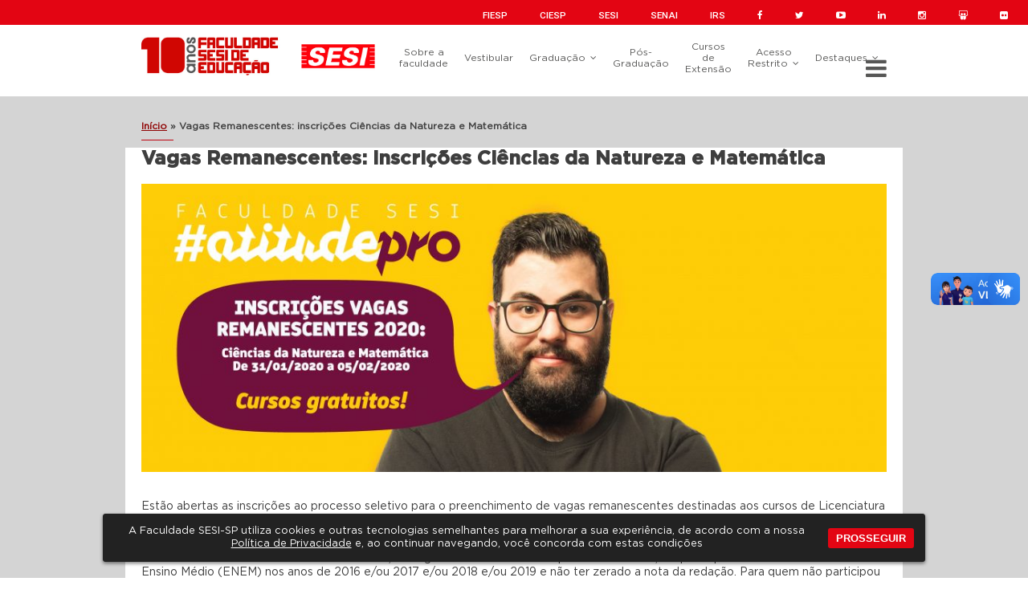

--- FILE ---
content_type: text/html; charset=UTF-8
request_url: https://www.faculdadesesi.edu.br/vagas-remanescentes-inscricoes-ciencias-da-natureza-e-matematica/
body_size: 47616
content:
<!DOCTYPE html>
<html lang="pt-BR">
<head>
	<meta charset="UTF-8">
	<meta name="viewport" content="width=device-width, initial-scale=1.0, user-scalable=no">
	<link rel="shortcut icon" type="image/png" href="https://www.faculdadesesi.edu.br/wp-content/themes/faculdade-sesi/favicon.png"/>
	<title>
	Vagas Remanescentes: inscrições Ciências da Natureza e Matemática | Faculdade Sesi-SP	</title>

	<link rel="preconnect" href="https://fonts.googleapis.com">
    <link rel="preconnect" href="https://fonts.gstatic.com" crossorigin>
    <link href="https://fonts.googleapis.com/css2?family=Roboto:ital,wght@0,400;0,500;0,900;1,400;1,900&display=swap" rel="stylesheet">

	<!-- Bower -->
	<link rel="stylesheet" href="https://www.faculdadesesi.edu.br/wp-content/themes/faculdade-sesi/lib/font-awesome/css/font-awesome.min.css">
	<link rel="stylesheet" href="https://www.faculdadesesi.edu.br/wp-content/themes/faculdade-sesi/lib/slick-carousel/slick/slick.css">
	<link rel="stylesheet" href="https://www.faculdadesesi.edu.br/wp-content/themes/faculdade-sesi/lib/fancybox/source/jquery.fancybox.css">
	<link rel="stylesheet" href="https://www.faculdadesesi.edu.br/wp-content/themes/faculdade-sesi/lib/sweetalert/dist/sweetalert.css">
	<link rel="stylesheet" href="https://www.faculdadesesi.edu.br/wp-content/themes/faculdade-sesi/lib/jquery.steps/demo/css/jquery.steps.css">
	<!-- <link rel="stylesheet" href="https://www.faculdadesesi.edu.br/wp-content/themes/faculdade-sesi/lib/slick-carousel/slick/slick-theme.css"> -->
	<!-- Main Css -->
	<link rel="stylesheet" href="https://www.faculdadesesi.edu.br/wp-content/themes/faculdade-sesi/css/app.min.css?=v1.0.2">
	<link rel="stylesheet" href="https://www.faculdadesesi.edu.br/wp-content/themes/faculdade-sesi/css/cursos.css?v=1768809679">
	<link rel="stylesheet" href="https://www.faculdadesesi.edu.br/wp-content/themes/faculdade-sesi/css/banners.css?v=1768809679">
	<link rel="stylesheet" href="https://www.faculdadesesi.edu.br/wp-content/themes/faculdade-sesi/css/social-bar.css?v=1768809679">
	<link rel="stylesheet" href="https://www.faculdadesesi.edu.br/wp-content/themes/faculdade-sesi/css/events.css?v=1768809679">
	<meta name='robots' content='index, follow, max-image-preview:large, max-snippet:-1, max-video-preview:-1' />

	<!-- This site is optimized with the Yoast SEO plugin v20.13 - https://yoast.com/wordpress/plugins/seo/ -->
	<meta name="description" content="Inscrições até 5 de fevereiro. É preciso ter concluído o Ensino Médio; ter participado do Enem. Para quem não fez o Enem é possível fazer uma redação." />
	<link rel="canonical" href="https://www.faculdadesesi.edu.br/vagas-remanescentes-inscricoes-ciencias-da-natureza-e-matematica/" />
	<meta property="og:locale" content="pt_BR" />
	<meta property="og:type" content="article" />
	<meta property="og:title" content="Vagas Remanescentes: inscrições Ciências da Natureza e Matemática" />
	<meta property="og:description" content="Inscrições até 5 de fevereiro. É preciso ter concluído o Ensino Médio; ter participado do Enem. Para quem não fez o Enem é possível fazer uma redação." />
	<meta property="og:url" content="https://www.faculdadesesi.edu.br/vagas-remanescentes-inscricoes-ciencias-da-natureza-e-matematica/" />
	<meta property="og:site_name" content="Faculdade Sesi-SP" />
	<meta property="article:publisher" content="https://www.facebook.com/faculdadesesisp/" />
	<meta property="og:image" content="https://www.faculdadesesi.edu.br/wp-content/uploads/2020/01/banner-grande.jpg" />
	<meta property="og:image:width" content="1000" />
	<meta property="og:image:height" content="387" />
	<meta property="og:image:type" content="image/jpeg" />
	<meta name="twitter:card" content="summary_large_image" />
	<meta name="twitter:label1" content="Est. tempo de leitura" />
	<meta name="twitter:data1" content="1 minuto" />
	<script type="application/ld+json" class="yoast-schema-graph">{"@context":"https://schema.org","@graph":[{"@type":"WebPage","@id":"https://www.faculdadesesi.edu.br/vagas-remanescentes-inscricoes-ciencias-da-natureza-e-matematica/","url":"https://www.faculdadesesi.edu.br/vagas-remanescentes-inscricoes-ciencias-da-natureza-e-matematica/","name":"Vagas Remanescentes: inscrições Ciências da Natureza e Matemática","isPartOf":{"@id":"https://www.faculdadesesi.edu.br/#website"},"primaryImageOfPage":{"@id":"https://www.faculdadesesi.edu.br/vagas-remanescentes-inscricoes-ciencias-da-natureza-e-matematica/#primaryimage"},"image":{"@id":"https://www.faculdadesesi.edu.br/vagas-remanescentes-inscricoes-ciencias-da-natureza-e-matematica/#primaryimage"},"thumbnailUrl":"https://www.faculdadesesi.edu.br/wp-content/uploads/2020/01/banner-grande.jpg","datePublished":"2020-01-31T23:22:27+00:00","dateModified":"2020-01-31T23:22:27+00:00","description":"Inscrições até 5 de fevereiro. É preciso ter concluído o Ensino Médio; ter participado do Enem. Para quem não fez o Enem é possível fazer uma redação.","breadcrumb":{"@id":"https://www.faculdadesesi.edu.br/vagas-remanescentes-inscricoes-ciencias-da-natureza-e-matematica/#breadcrumb"},"inLanguage":"pt-BR","potentialAction":[{"@type":"ReadAction","target":["https://www.faculdadesesi.edu.br/vagas-remanescentes-inscricoes-ciencias-da-natureza-e-matematica/"]}]},{"@type":"ImageObject","inLanguage":"pt-BR","@id":"https://www.faculdadesesi.edu.br/vagas-remanescentes-inscricoes-ciencias-da-natureza-e-matematica/#primaryimage","url":"https://www.faculdadesesi.edu.br/wp-content/uploads/2020/01/banner-grande.jpg","contentUrl":"https://www.faculdadesesi.edu.br/wp-content/uploads/2020/01/banner-grande.jpg","width":1000,"height":387,"caption":"Inscreva-se até 5/02/2020"},{"@type":"BreadcrumbList","@id":"https://www.faculdadesesi.edu.br/vagas-remanescentes-inscricoes-ciencias-da-natureza-e-matematica/#breadcrumb","itemListElement":[{"@type":"ListItem","position":1,"name":"Início","item":"https://www.faculdadesesi.edu.br/"},{"@type":"ListItem","position":2,"name":"Vagas Remanescentes: inscrições Ciências da Natureza e Matemática"}]},{"@type":"WebSite","@id":"https://www.faculdadesesi.edu.br/#website","url":"https://www.faculdadesesi.edu.br/","name":"Faculdade Sesi-SP","description":"","publisher":{"@id":"https://www.faculdadesesi.edu.br/#organization"},"potentialAction":[{"@type":"SearchAction","target":{"@type":"EntryPoint","urlTemplate":"https://www.faculdadesesi.edu.br/?s={search_term_string}"},"query-input":"required name=search_term_string"}],"inLanguage":"pt-BR"},{"@type":"Organization","@id":"https://www.faculdadesesi.edu.br/#organization","name":"Faculdade Sesi de Educação","url":"https://www.faculdadesesi.edu.br/","logo":{"@type":"ImageObject","inLanguage":"pt-BR","@id":"https://www.faculdadesesi.edu.br/#/schema/logo/image/","url":"https://www.faculdadesesi.edu.br/wp-content/uploads/2016/01/faculdade-sesi-facebook.jpg","contentUrl":"https://www.faculdadesesi.edu.br/wp-content/uploads/2016/01/faculdade-sesi-facebook.jpg","width":200,"height":200,"caption":"Faculdade Sesi de Educação"},"image":{"@id":"https://www.faculdadesesi.edu.br/#/schema/logo/image/"},"sameAs":["https://www.facebook.com/faculdadesesisp/","https://instagram.com/faculdadesesi?igshid=1tcsb1o2wawhk"]}]}</script>
	<!-- / Yoast SEO plugin. -->


<script type="text/javascript">
window._wpemojiSettings = {"baseUrl":"https:\/\/s.w.org\/images\/core\/emoji\/14.0.0\/72x72\/","ext":".png","svgUrl":"https:\/\/s.w.org\/images\/core\/emoji\/14.0.0\/svg\/","svgExt":".svg","source":{"concatemoji":"https:\/\/www.faculdadesesi.edu.br\/wp-includes\/js\/wp-emoji-release.min.js?ver=6.1.9"}};
/*! This file is auto-generated */
!function(e,a,t){var n,r,o,i=a.createElement("canvas"),p=i.getContext&&i.getContext("2d");function s(e,t){var a=String.fromCharCode,e=(p.clearRect(0,0,i.width,i.height),p.fillText(a.apply(this,e),0,0),i.toDataURL());return p.clearRect(0,0,i.width,i.height),p.fillText(a.apply(this,t),0,0),e===i.toDataURL()}function c(e){var t=a.createElement("script");t.src=e,t.defer=t.type="text/javascript",a.getElementsByTagName("head")[0].appendChild(t)}for(o=Array("flag","emoji"),t.supports={everything:!0,everythingExceptFlag:!0},r=0;r<o.length;r++)t.supports[o[r]]=function(e){if(p&&p.fillText)switch(p.textBaseline="top",p.font="600 32px Arial",e){case"flag":return s([127987,65039,8205,9895,65039],[127987,65039,8203,9895,65039])?!1:!s([55356,56826,55356,56819],[55356,56826,8203,55356,56819])&&!s([55356,57332,56128,56423,56128,56418,56128,56421,56128,56430,56128,56423,56128,56447],[55356,57332,8203,56128,56423,8203,56128,56418,8203,56128,56421,8203,56128,56430,8203,56128,56423,8203,56128,56447]);case"emoji":return!s([129777,127995,8205,129778,127999],[129777,127995,8203,129778,127999])}return!1}(o[r]),t.supports.everything=t.supports.everything&&t.supports[o[r]],"flag"!==o[r]&&(t.supports.everythingExceptFlag=t.supports.everythingExceptFlag&&t.supports[o[r]]);t.supports.everythingExceptFlag=t.supports.everythingExceptFlag&&!t.supports.flag,t.DOMReady=!1,t.readyCallback=function(){t.DOMReady=!0},t.supports.everything||(n=function(){t.readyCallback()},a.addEventListener?(a.addEventListener("DOMContentLoaded",n,!1),e.addEventListener("load",n,!1)):(e.attachEvent("onload",n),a.attachEvent("onreadystatechange",function(){"complete"===a.readyState&&t.readyCallback()})),(e=t.source||{}).concatemoji?c(e.concatemoji):e.wpemoji&&e.twemoji&&(c(e.twemoji),c(e.wpemoji)))}(window,document,window._wpemojiSettings);
</script>
<style type="text/css">
img.wp-smiley,
img.emoji {
	display: inline !important;
	border: none !important;
	box-shadow: none !important;
	height: 1em !important;
	width: 1em !important;
	margin: 0 0.07em !important;
	vertical-align: -0.1em !important;
	background: none !important;
	padding: 0 !important;
}
</style>
	<link rel='stylesheet' id='wp-block-library-css' href='https://www.faculdadesesi.edu.br/wp-includes/css/dist/block-library/style.min.css?ver=6.1.9' type='text/css' media='all' />
<link rel='stylesheet' id='classic-theme-styles-css' href='https://www.faculdadesesi.edu.br/wp-includes/css/classic-themes.min.css?ver=1' type='text/css' media='all' />
<style id='global-styles-inline-css' type='text/css'>
body{--wp--preset--color--black: #000000;--wp--preset--color--cyan-bluish-gray: #abb8c3;--wp--preset--color--white: #ffffff;--wp--preset--color--pale-pink: #f78da7;--wp--preset--color--vivid-red: #cf2e2e;--wp--preset--color--luminous-vivid-orange: #ff6900;--wp--preset--color--luminous-vivid-amber: #fcb900;--wp--preset--color--light-green-cyan: #7bdcb5;--wp--preset--color--vivid-green-cyan: #00d084;--wp--preset--color--pale-cyan-blue: #8ed1fc;--wp--preset--color--vivid-cyan-blue: #0693e3;--wp--preset--color--vivid-purple: #9b51e0;--wp--preset--gradient--vivid-cyan-blue-to-vivid-purple: linear-gradient(135deg,rgba(6,147,227,1) 0%,rgb(155,81,224) 100%);--wp--preset--gradient--light-green-cyan-to-vivid-green-cyan: linear-gradient(135deg,rgb(122,220,180) 0%,rgb(0,208,130) 100%);--wp--preset--gradient--luminous-vivid-amber-to-luminous-vivid-orange: linear-gradient(135deg,rgba(252,185,0,1) 0%,rgba(255,105,0,1) 100%);--wp--preset--gradient--luminous-vivid-orange-to-vivid-red: linear-gradient(135deg,rgba(255,105,0,1) 0%,rgb(207,46,46) 100%);--wp--preset--gradient--very-light-gray-to-cyan-bluish-gray: linear-gradient(135deg,rgb(238,238,238) 0%,rgb(169,184,195) 100%);--wp--preset--gradient--cool-to-warm-spectrum: linear-gradient(135deg,rgb(74,234,220) 0%,rgb(151,120,209) 20%,rgb(207,42,186) 40%,rgb(238,44,130) 60%,rgb(251,105,98) 80%,rgb(254,248,76) 100%);--wp--preset--gradient--blush-light-purple: linear-gradient(135deg,rgb(255,206,236) 0%,rgb(152,150,240) 100%);--wp--preset--gradient--blush-bordeaux: linear-gradient(135deg,rgb(254,205,165) 0%,rgb(254,45,45) 50%,rgb(107,0,62) 100%);--wp--preset--gradient--luminous-dusk: linear-gradient(135deg,rgb(255,203,112) 0%,rgb(199,81,192) 50%,rgb(65,88,208) 100%);--wp--preset--gradient--pale-ocean: linear-gradient(135deg,rgb(255,245,203) 0%,rgb(182,227,212) 50%,rgb(51,167,181) 100%);--wp--preset--gradient--electric-grass: linear-gradient(135deg,rgb(202,248,128) 0%,rgb(113,206,126) 100%);--wp--preset--gradient--midnight: linear-gradient(135deg,rgb(2,3,129) 0%,rgb(40,116,252) 100%);--wp--preset--duotone--dark-grayscale: url('#wp-duotone-dark-grayscale');--wp--preset--duotone--grayscale: url('#wp-duotone-grayscale');--wp--preset--duotone--purple-yellow: url('#wp-duotone-purple-yellow');--wp--preset--duotone--blue-red: url('#wp-duotone-blue-red');--wp--preset--duotone--midnight: url('#wp-duotone-midnight');--wp--preset--duotone--magenta-yellow: url('#wp-duotone-magenta-yellow');--wp--preset--duotone--purple-green: url('#wp-duotone-purple-green');--wp--preset--duotone--blue-orange: url('#wp-duotone-blue-orange');--wp--preset--font-size--small: 13px;--wp--preset--font-size--medium: 20px;--wp--preset--font-size--large: 36px;--wp--preset--font-size--x-large: 42px;--wp--preset--spacing--20: 0.44rem;--wp--preset--spacing--30: 0.67rem;--wp--preset--spacing--40: 1rem;--wp--preset--spacing--50: 1.5rem;--wp--preset--spacing--60: 2.25rem;--wp--preset--spacing--70: 3.38rem;--wp--preset--spacing--80: 5.06rem;}:where(.is-layout-flex){gap: 0.5em;}body .is-layout-flow > .alignleft{float: left;margin-inline-start: 0;margin-inline-end: 2em;}body .is-layout-flow > .alignright{float: right;margin-inline-start: 2em;margin-inline-end: 0;}body .is-layout-flow > .aligncenter{margin-left: auto !important;margin-right: auto !important;}body .is-layout-constrained > .alignleft{float: left;margin-inline-start: 0;margin-inline-end: 2em;}body .is-layout-constrained > .alignright{float: right;margin-inline-start: 2em;margin-inline-end: 0;}body .is-layout-constrained > .aligncenter{margin-left: auto !important;margin-right: auto !important;}body .is-layout-constrained > :where(:not(.alignleft):not(.alignright):not(.alignfull)){max-width: var(--wp--style--global--content-size);margin-left: auto !important;margin-right: auto !important;}body .is-layout-constrained > .alignwide{max-width: var(--wp--style--global--wide-size);}body .is-layout-flex{display: flex;}body .is-layout-flex{flex-wrap: wrap;align-items: center;}body .is-layout-flex > *{margin: 0;}:where(.wp-block-columns.is-layout-flex){gap: 2em;}.has-black-color{color: var(--wp--preset--color--black) !important;}.has-cyan-bluish-gray-color{color: var(--wp--preset--color--cyan-bluish-gray) !important;}.has-white-color{color: var(--wp--preset--color--white) !important;}.has-pale-pink-color{color: var(--wp--preset--color--pale-pink) !important;}.has-vivid-red-color{color: var(--wp--preset--color--vivid-red) !important;}.has-luminous-vivid-orange-color{color: var(--wp--preset--color--luminous-vivid-orange) !important;}.has-luminous-vivid-amber-color{color: var(--wp--preset--color--luminous-vivid-amber) !important;}.has-light-green-cyan-color{color: var(--wp--preset--color--light-green-cyan) !important;}.has-vivid-green-cyan-color{color: var(--wp--preset--color--vivid-green-cyan) !important;}.has-pale-cyan-blue-color{color: var(--wp--preset--color--pale-cyan-blue) !important;}.has-vivid-cyan-blue-color{color: var(--wp--preset--color--vivid-cyan-blue) !important;}.has-vivid-purple-color{color: var(--wp--preset--color--vivid-purple) !important;}.has-black-background-color{background-color: var(--wp--preset--color--black) !important;}.has-cyan-bluish-gray-background-color{background-color: var(--wp--preset--color--cyan-bluish-gray) !important;}.has-white-background-color{background-color: var(--wp--preset--color--white) !important;}.has-pale-pink-background-color{background-color: var(--wp--preset--color--pale-pink) !important;}.has-vivid-red-background-color{background-color: var(--wp--preset--color--vivid-red) !important;}.has-luminous-vivid-orange-background-color{background-color: var(--wp--preset--color--luminous-vivid-orange) !important;}.has-luminous-vivid-amber-background-color{background-color: var(--wp--preset--color--luminous-vivid-amber) !important;}.has-light-green-cyan-background-color{background-color: var(--wp--preset--color--light-green-cyan) !important;}.has-vivid-green-cyan-background-color{background-color: var(--wp--preset--color--vivid-green-cyan) !important;}.has-pale-cyan-blue-background-color{background-color: var(--wp--preset--color--pale-cyan-blue) !important;}.has-vivid-cyan-blue-background-color{background-color: var(--wp--preset--color--vivid-cyan-blue) !important;}.has-vivid-purple-background-color{background-color: var(--wp--preset--color--vivid-purple) !important;}.has-black-border-color{border-color: var(--wp--preset--color--black) !important;}.has-cyan-bluish-gray-border-color{border-color: var(--wp--preset--color--cyan-bluish-gray) !important;}.has-white-border-color{border-color: var(--wp--preset--color--white) !important;}.has-pale-pink-border-color{border-color: var(--wp--preset--color--pale-pink) !important;}.has-vivid-red-border-color{border-color: var(--wp--preset--color--vivid-red) !important;}.has-luminous-vivid-orange-border-color{border-color: var(--wp--preset--color--luminous-vivid-orange) !important;}.has-luminous-vivid-amber-border-color{border-color: var(--wp--preset--color--luminous-vivid-amber) !important;}.has-light-green-cyan-border-color{border-color: var(--wp--preset--color--light-green-cyan) !important;}.has-vivid-green-cyan-border-color{border-color: var(--wp--preset--color--vivid-green-cyan) !important;}.has-pale-cyan-blue-border-color{border-color: var(--wp--preset--color--pale-cyan-blue) !important;}.has-vivid-cyan-blue-border-color{border-color: var(--wp--preset--color--vivid-cyan-blue) !important;}.has-vivid-purple-border-color{border-color: var(--wp--preset--color--vivid-purple) !important;}.has-vivid-cyan-blue-to-vivid-purple-gradient-background{background: var(--wp--preset--gradient--vivid-cyan-blue-to-vivid-purple) !important;}.has-light-green-cyan-to-vivid-green-cyan-gradient-background{background: var(--wp--preset--gradient--light-green-cyan-to-vivid-green-cyan) !important;}.has-luminous-vivid-amber-to-luminous-vivid-orange-gradient-background{background: var(--wp--preset--gradient--luminous-vivid-amber-to-luminous-vivid-orange) !important;}.has-luminous-vivid-orange-to-vivid-red-gradient-background{background: var(--wp--preset--gradient--luminous-vivid-orange-to-vivid-red) !important;}.has-very-light-gray-to-cyan-bluish-gray-gradient-background{background: var(--wp--preset--gradient--very-light-gray-to-cyan-bluish-gray) !important;}.has-cool-to-warm-spectrum-gradient-background{background: var(--wp--preset--gradient--cool-to-warm-spectrum) !important;}.has-blush-light-purple-gradient-background{background: var(--wp--preset--gradient--blush-light-purple) !important;}.has-blush-bordeaux-gradient-background{background: var(--wp--preset--gradient--blush-bordeaux) !important;}.has-luminous-dusk-gradient-background{background: var(--wp--preset--gradient--luminous-dusk) !important;}.has-pale-ocean-gradient-background{background: var(--wp--preset--gradient--pale-ocean) !important;}.has-electric-grass-gradient-background{background: var(--wp--preset--gradient--electric-grass) !important;}.has-midnight-gradient-background{background: var(--wp--preset--gradient--midnight) !important;}.has-small-font-size{font-size: var(--wp--preset--font-size--small) !important;}.has-medium-font-size{font-size: var(--wp--preset--font-size--medium) !important;}.has-large-font-size{font-size: var(--wp--preset--font-size--large) !important;}.has-x-large-font-size{font-size: var(--wp--preset--font-size--x-large) !important;}
.wp-block-navigation a:where(:not(.wp-element-button)){color: inherit;}
:where(.wp-block-columns.is-layout-flex){gap: 2em;}
.wp-block-pullquote{font-size: 1.5em;line-height: 1.6;}
</style>
<link rel='stylesheet' id='wpda_wpdp_public-css' href='https://www.faculdadesesi.edu.br/wp-content/plugins/wp-data-access/public/../assets/css/wpda_public.css?ver=5.3.17' type='text/css' media='all' />
<link rel='stylesheet' id='wp-pagenavi-css' href='https://www.faculdadesesi.edu.br/wp-content/plugins/wp-pagenavi/pagenavi-css.css?ver=2.70' type='text/css' media='all' />
<link rel='stylesheet' id='awesome-gallery-css' href='https://www.faculdadesesi.edu.br/wp-content/plugins/awesome-gallery/assets/css/awesome-gallery.css?ver=6.1.9' type='text/css' media='all' />
<link rel='stylesheet' id='wp-add-custom-css-css' href='https://www.faculdadesesi.edu.br?display_custom_css=css&#038;ver=6.1.9' type='text/css' media='all' />
<script type='text/javascript' src='https://www.faculdadesesi.edu.br/wp-includes/js/jquery/jquery.min.js?ver=3.6.1' id='jquery-core-js'></script>
<script type='text/javascript' src='https://www.faculdadesesi.edu.br/wp-includes/js/jquery/jquery-migrate.min.js?ver=3.3.2' id='jquery-migrate-js'></script>
<script type='text/javascript' src='https://www.faculdadesesi.edu.br/wp-includes/js/underscore.min.js?ver=1.13.4' id='underscore-js'></script>
<script type='text/javascript' src='https://www.faculdadesesi.edu.br/wp-includes/js/backbone.min.js?ver=1.4.1' id='backbone-js'></script>
<script type='text/javascript' id='wp-api-request-js-extra'>
/* <![CDATA[ */
var wpApiSettings = {"root":"https:\/\/www.faculdadesesi.edu.br\/wp-json\/","nonce":"3bb396c72a","versionString":"wp\/v2\/"};
/* ]]> */
</script>
<script type='text/javascript' src='https://www.faculdadesesi.edu.br/wp-includes/js/api-request.min.js?ver=6.1.9' id='wp-api-request-js'></script>
<script type='text/javascript' src='https://www.faculdadesesi.edu.br/wp-includes/js/wp-api.min.js?ver=6.1.9' id='wp-api-js'></script>
<script type='text/javascript' id='wpda_rest_api-js-extra'>
/* <![CDATA[ */
var wpdaApiSettings = {"path":"wpda"};
/* ]]> */
</script>
<script type='text/javascript' src='https://www.faculdadesesi.edu.br/wp-content/plugins/wp-data-access/public/../assets/js/wpda_rest_api.js?ver=5.3.17' id='wpda_rest_api-js'></script>
<script type='text/javascript' src='https://www.faculdadesesi.edu.br/wp-content/plugins/stop-user-enumeration/frontend/js/frontend.js?ver=1.4.7' id='stop-user-enumeration-js'></script>
<link rel="https://api.w.org/" href="https://www.faculdadesesi.edu.br/wp-json/" /><link rel="alternate" type="application/json" href="https://www.faculdadesesi.edu.br/wp-json/wp/v2/pages/10624" /><link rel='shortlink' href='https://www.faculdadesesi.edu.br/?p=10624' />
<link rel="alternate" type="application/json+oembed" href="https://www.faculdadesesi.edu.br/wp-json/oembed/1.0/embed?url=https%3A%2F%2Fwww.faculdadesesi.edu.br%2Fvagas-remanescentes-inscricoes-ciencias-da-natureza-e-matematica%2F" />
<link rel="alternate" type="text/xml+oembed" href="https://www.faculdadesesi.edu.br/wp-json/oembed/1.0/embed?url=https%3A%2F%2Fwww.faculdadesesi.edu.br%2Fvagas-remanescentes-inscricoes-ciencias-da-natureza-e-matematica%2F&#038;format=xml" />
<!-- HFCM by 99 Robots - Snippet # 9: Taboola -->
<!-- Taboola Pixel Code --> <script type='text/javascript'> window._tfa = window._tfa || []; window._tfa.push({notify: 'event', name: 'page_view', id: 1898628}); !function (t, f, a, x) { if (!document.getElementById(x)) { t.async = 1;t.src = a;t.id=x;f.parentNode.insertBefore(t, f); } }(document.createElement('script'), document.getElementsByTagName('script')[0], '//cdn.taboola.com/libtrc/unip/1898628/tfa.js', 'tb_tfa_script'); </script> <!-- End of Taboola Pixel Code -->
<!-- /end HFCM by 99 Robots -->
		<script>
			document.documentElement.className = document.documentElement.className.replace( 'no-js', 'js' );
		</script>
				<style>
			.no-js img.lazyload { display: none; }
			figure.wp-block-image img.lazyloading { min-width: 150px; }
							.lazyload, .lazyloading { opacity: 0; }
				.lazyloaded {
					opacity: 1;
					transition: opacity 400ms;
					transition-delay: 0ms;
				}
					</style>
				<style type="text/css" id="wp-custom-css">
			.selo-melhor-curso{
max-width: 200px;
    position: absolute;
    transform: translate(30em, -6em);
}

@media (max-width: 992px){
	.selo-melhor-curso{        
		max-width: 110px;
    position: absolute;
    transform: translate(12em, -3em);
	}
}		</style>
				<!-- Hotjar Tracking Code for www.faculdadesesi.edu.br -->
	<script>
	    (function(h,o,t,j,a,r){
	        h.hj=h.hj||function(){(h.hj.q=h.hj.q||[]).push(arguments)};
	        h._hjSettings={hjid:1066893,hjsv:6};
	        a=o.getElementsByTagName('head')[0];
	        r=o.createElement('script');r.async=1;
	        r.src=t+h._hjSettings.hjid+j+h._hjSettings.hjsv;
	        a.appendChild(r);
	    })(window,document,'https://static.hotjar.com/c/hotjar-','.js?sv=');
	</script>
<!-- Facebook Pixel Code -->
<script>
!function(f,b,e,v,n,t,s)
{if(f.fbq)return;n=f.fbq=function(){n.callMethod?
n.callMethod.apply(n,arguments):n.queue.push(arguments)};
if(!f._fbq)f._fbq=n;n.push=n;n.loaded=!0;n.version='2.0';
n.queue=[];t=b.createElement(e);t.async=!0;
t.src=v;s=b.getElementsByTagName(e)[0];
s.parentNode.insertBefore(t,s)}(window, document,'script',
'https://connect.facebook.net/en_US/fbevents.js');
fbq('init', '2142213845881353');
fbq('track', 'PageView');
</script>
<noscript><img height="1" width="1" style="display:none"
src="https://www.facebook.com/tr?id=2142213845881353&ev=PageView&noscript=1"
/></noscript>
<!-- End Facebook Pixel Code -->
</head>
<body >
	<div id="wrapper">
		<header class="fs-header">
			<div class="fs-social-bar">
				<div class="google-translate-tool">
					<div id="google_translate_element"></div>
				</div>
				<nav>
					<ul>
						<li><a href="https://www.fiesp.com.br/">FIESP</a></li>
						<li><a href="http://www.ciesp.com.br/">CIESP</a></li>
						<li><a href="https://www.sesisp.org.br/">SESI</a></li>
						<li><a href="https://www.sp.senai.br/senaisp/">SENAI</a></li>
						<li><a href="https://www.fiesp.com.br/instituto-roberto-simonsen-irs/">IRS</a></li>
						<li class="fs-icon"><a target="_blank" href="https://www.facebook.com/faculdadesesisp"><i class="fa fa-facebook"></i></a></li>
						<li class="fs-icon"><a target="_blank" href="https://twitter.com/faculdadesesisp"><i class="fa fa-twitter"></i></a></li>
						<li class="fs-icon"><a target="_blank" href="https://www.youtube.com/channel/UCw6hjIovoJsGXebjOwSlp0A?view_as=subscriber"><i class="fa fa-youtube-play"></i></a></li>
						<li class="fs-icon"><a target="_blank" href="https://www.linkedin.com/company/sesi-sp---servi-o-social-da-ind-stria"><i class="fa fa-linkedin"></i></a></li>
						<li class="fs-icon"><a target="_blank" href="https://www.instagram.com/faculdadesesi/?igshid=1tcsb1o2wawhk"><i class="fa fa-instagram"></i></a></li>
						<li class="fs-icon"><a target="_blank" href="https://www.slideshare.net/sesisp"><i class="fa fa-slideshare"></i></a></li>
						<li class="fs-icon"><a target="_blank" href="https://www.flickr.com/photos/sesi-sp"><i class="fa fa-flickr"></i></a></li>
					</ul>
				</nav>
			</div>
			<div class="container relative">
				<div class="logo">
					<a href="https://www.faculdadesesi.edu.br"><img  alt="" data-src="https://www.faculdadesesi.edu.br/wp-content/themes/faculdade-sesi/img/logo-faculdade-sesi-10-anos-c-sesi.jpg" class="lazyload" src="[data-uri]"><noscript><img src="https://www.faculdadesesi.edu.br/wp-content/themes/faculdade-sesi/img/logo-faculdade-sesi-10-anos-c-sesi.jpg" alt=""></noscript></a>
				</div>
				<div class="menu-main-menu-container"><ul id="menu-main-menu" class="header-site-nav"><li id="menu-item-61" class="menu-item menu-item-type-post_type menu-item-object-page menu-item-61"><a href="https://www.faculdadesesi.edu.br/sobre-a-faculdade/">Sobre a faculdade</a></li>
<li id="menu-item-18379" class="menu-item menu-item-type-custom menu-item-object-custom menu-item-18379"><a href="https://www.faculdadesesi.edu.br/vestibular/">Vestibular</a></li>
<li id="menu-item-22799" class="menu-item menu-item-type-custom menu-item-object-custom menu-item-has-children menu-item-22799 has-submenu"><a href="#">Graduação</a>
<ul class="sub-menu">
	<li id="menu-item-64" class="menu-item menu-item-type-post_type menu-item-object-page menu-item-64"><a href="https://www.faculdadesesi.edu.br/graduacao/ciencias-humanas/">Ciências Humanas</a></li>
	<li id="menu-item-63" class="menu-item menu-item-type-post_type menu-item-object-page menu-item-63"><a href="https://www.faculdadesesi.edu.br/graduacao/ciencias-da-natureza/">Ciências da Natureza</a></li>
	<li id="menu-item-21198" class="menu-item menu-item-type-post_type menu-item-object-page menu-item-21198"><a href="https://www.faculdadesesi.edu.br/graduacao/educacao-fisica/">Educação Física</a></li>
	<li id="menu-item-66" class="menu-item menu-item-type-post_type menu-item-object-page menu-item-66"><a href="https://www.faculdadesesi.edu.br/graduacao/linguagem/">Linguagem</a></li>
	<li id="menu-item-65" class="menu-item menu-item-type-post_type menu-item-object-page menu-item-65"><a href="https://www.faculdadesesi.edu.br/graduacao/matematica/">Matemática</a></li>
	<li id="menu-item-23164" class="menu-item menu-item-type-post_type menu-item-object-page menu-item-23164"><a href="https://www.faculdadesesi.edu.br/graduacao/pedagogia/">Pedagogia</a></li>
</ul>
</li>
<li id="menu-item-11848" class="menu-item menu-item-type-custom menu-item-object-custom menu-item-11848"><a href="https://www.faculdadesesi.edu.br/pos-graduacao/">Pós-Graduação</a></li>
<li id="menu-item-12094" class="menu-item menu-item-type-custom menu-item-object-custom menu-item-12094"><a href="https://www.faculdadesesi.edu.br/cursos-de-extensao/">Cursos de Extensão</a></li>
<li id="menu-item-11462" class="has-submenu menu-item menu-item-type-custom menu-item-object-custom menu-item-has-children menu-item-11462 has-submenu"><a href="#">Acesso Restrito</a>
<ul class="sub-menu">
	<li id="menu-item-10789" class="menu-item menu-item-type-custom menu-item-object-custom menu-item-10789"><a target="_blank" rel="noopener" href="https://ead.faculdadesesi.edu.br/">Acesso AVA</a></li>
	<li id="menu-item-11463" class="menu-item menu-item-type-custom menu-item-object-custom menu-item-11463"><a href="https://acesso.sesisp.org.br/Account/Login?ReturnUrl=%2Fconnect%2Fauthorize%2Fcallback%3Fclient_id%3Dsecretaria-virtual-fasesp%26redirect_uri%3Dhttps%253A%252F%252Fsecretariafaculdade.sesisp.org.br%26response_mode%3Dform_post%26response_type%3Did_token%2520token%26scope%3Dopenid%2520profile%2520email%2520cpf%26state%3DOpenIdConnect.AuthenticationProperties%[base64]%26nonce%3D637447810233784926.ZWRiMjA5NDYtMmM5MC00MDBhLTlhYWUtYTA0N2FkY2MzYWIwN2I0OWZiMDgtNzlhYS00MTI1LTg2ZjgtMzEwNzQ0NWUxMWI0%26x-client-SKU%3DID_NET%26x-client-ver%3D1.0.40306.1554">Secretaria Virtual</a></li>
	<li id="menu-item-23457" class="menu-item menu-item-type-custom menu-item-object-custom menu-item-23457"><a href="https://portalfinanceiro.sesisenaisp.org.br/Account/Login?ReturnUrl=%2F">Portal Financeiro</a></li>
	<li id="menu-item-16947" class="menu-item menu-item-type-custom menu-item-object-custom menu-item-16947"><a href="http://atividadesnei.sesisp.org.br/">Atividades NEI</a></li>
	<li id="menu-item-19881" class="menu-item menu-item-type-custom menu-item-object-custom menu-item-19881"><a href="https://www.faculdadesesi.edu.br/consulta-diplomas-registrados/">Consulta Diplomas</a></li>
</ul>
</li>
<li id="menu-item-19677" class="has-submenu menu-item menu-item-type-post_type menu-item-object-page menu-item-has-children menu-item-19677 has-submenu"><a href="https://www.faculdadesesi.edu.br/destaques/">Destaques</a>
<ul class="sub-menu">
	<li id="menu-item-19681" class="menu-item menu-item-type-custom menu-item-object-custom menu-item-19681"><a href="https://www.faculdadesesi.edu.br/artigos/">Artigos</a></li>
	<li id="menu-item-19682" class="menu-item menu-item-type-custom menu-item-object-custom menu-item-19682"><a href="https://www.faculdadesesi.edu.br/eventos/">Eventos</a></li>
	<li id="menu-item-19683" class="menu-item menu-item-type-custom menu-item-object-custom menu-item-19683"><a href="https://www.faculdadesesi.edu.br/grupos-de-estudos-e-pesquisas/">Grupos de Estudos e Pesquisas</a></li>
	<li id="menu-item-19684" class="menu-item menu-item-type-custom menu-item-object-custom menu-item-19684"><a href="https://www.faculdadesesi.edu.br/noticias/">Notícias</a></li>
	<li id="menu-item-21953" class="menu-item menu-item-type-custom menu-item-object-custom menu-item-21953"><a target="_blank" rel="noopener" href="https://revistacientifica.sesisp.org.br/index.php/nee_arandu/index">Revista de Educação</a></li>
	<li id="menu-item-23317" class="menu-item menu-item-type-post_type menu-item-object-page menu-item-23317"><a href="https://www.faculdadesesi.edu.br/enade/">Enade</a></li>
</ul>
</li>
</ul></div>				<a class="menu-toggle"><i class="fa fa-bars"></i></a>
			</div>
		</header>
		<div id="body">



<main>
  <ul class="breadcrumb">
    <p class="breadcrumbs"><span><span><a href="https://www.faculdadesesi.edu.br/">Início</a></span> » <span class="breadcrumb_last" aria-current="page">Vagas Remanescentes: inscrições Ciências da Natureza e Matemática</span></span></p>  </ul>

  <div class="container flex-container graduation">
    <div class="redline"></div>
    <h1 class="main-title">Vagas Remanescentes: inscrições Ciências da Natureza e Matemática</h1>
    <article>
      <figure class="static-banner">
        <img   alt="" decoding="async" data-srcset="https://www.faculdadesesi.edu.br/wp-content/uploads/2020/01/banner-grande.jpg 1000w, https://www.faculdadesesi.edu.br/wp-content/uploads/2020/01/banner-grande-300x116.jpg 300w, https://www.faculdadesesi.edu.br/wp-content/uploads/2020/01/banner-grande-768x298.jpg 768w, https://www.faculdadesesi.edu.br/wp-content/uploads/2020/01/banner-grande-1024x397.jpg 1024w"  data-src="https://www.faculdadesesi.edu.br/wp-content/uploads/2020/01/banner-grande.jpg" data-sizes="(max-width: 1000px) 100vw, 1000px" class="attachment-post-thumbnail size-post-thumbnail wp-post-image lazyload" src="[data-uri]" /><noscript><img src="https://www.faculdadesesi.edu.br/wp-content/uploads/2020/01/banner-grande.jpg" class="attachment-post-thumbnail size-post-thumbnail wp-post-image" alt="" decoding="async" srcset="https://www.faculdadesesi.edu.br/wp-content/uploads/2020/01/banner-grande.jpg 1000w, https://www.faculdadesesi.edu.br/wp-content/uploads/2020/01/banner-grande-300x116.jpg 300w, https://www.faculdadesesi.edu.br/wp-content/uploads/2020/01/banner-grande-768x298.jpg 768w, https://www.faculdadesesi.edu.br/wp-content/uploads/2020/01/banner-grande-1024x397.jpg 1024w" sizes="(max-width: 1000px) 100vw, 1000px" /></noscript>      </figure>
      <div class="content">
      
<p>Estão abertas as inscrições ao processo seletivo para o preenchimento de vagas remanescentes destinadas aos cursos de Licenciatura em Ciências da Natureza e Matemática. Os interessados podem se inscrever até o dia 5 de fevereiro. </p>



<p>Para participar do processo seletivo às vagas remanescentes de qualquer um dos cursos listados acima – no 1º semestre de 2020, o candidato deve ter concluído o Ensino Médio, em algum ano anterior a este processo seletivo; ter participado do Exame Nacional do Ensino Médio (ENEM) nos anos de 2016 e/ou 2017 e/ou 2018 e/ou 2019 e não ter zerado a nota da redação. Para quem não participou do ENEM poderá concorrer ao processo de vagas remanescentes mediante a elaboração de uma redação.</p>



<p>Todos os referidos cursos são oferecidos na Faculdade SESI-SP de Educação, localizada  rua Carlos Weber, 835, Vila Leopoldina, em São Paulo. </p>



<p><a href="http://www.faculdadesesi.edu.br/wp-content/uploads/2020/01/EDITAL_VAGAS_REMANESCENTES_LICENCIATURA_EM_MATEMÁTICA_E_CIÊNCIAS_DA_NATUREZA.pdf">Acesse o edital e saiba todos os detalhes do processo seletivo. </a></p>



<h2><a href="https://onlinepss.sesisp.org.br/">Clique aqui e inscreva-se!</a> </h2>
      </div>

    </article>


  </div>
</main>
				</div><!-- #body -->
		<!--  -->
		
		<footer>
			<div class="contact-footer">
				<div class="menu-rodape-container"><ul id="menu-rodape" class="footer-menu"><li id="menu-item-17393" class="menu-item menu-item-type-custom menu-item-object-custom menu-item-17393"><a target="_blank" rel="noopener" href="https://www.sesisp.org.br/politica-de-privacidade">POLÍTICA DE PRIVACIDADE</a></li>
<li id="menu-item-17394" class="menu-item menu-item-type-custom menu-item-object-custom menu-item-17394"><a target="_blank" rel="noopener" href="https://www.sesisp.org.br/a-lgpd-no-sesi-sp">A LGPD NO SESI-SP</a></li>
<li id="menu-item-19750" class="menu-item menu-item-type-post_type menu-item-object-page menu-item-19750"><a href="https://www.faculdadesesi.edu.br/atendimento-secretaria-academica/">Horário de atendimento</a></li>
<li id="menu-item-21652" class="menu-item menu-item-type-custom menu-item-object-custom menu-item-21652"><a href="https://transparencia.sesisp.org.br/sac">Fale Conosco</a></li>
<li id="menu-item-21687" class="menu-item menu-item-type-post_type menu-item-object-page menu-item-21687"><a href="https://www.faculdadesesi.edu.br/perguntas-frequentes/">Perguntas Frequentes</a></li>
<li id="menu-item-22972" class="menu-item menu-item-type-custom menu-item-object-custom menu-item-22972"><a target="_blank" rel="noopener" href="https://revistacientifica.sesisp.org.br/index.php/nee_arandu/index">Revista de Educação</a></li>
</ul></div>			</div>

			<div class="container contact-info">
				<div class="logo hidden-xs">
					<img  alt="" data-src="https://www.faculdadesesi.edu.br/wp-content/themes/faculdade-sesi/img/logo-faculdade-sesi_branco.png" class="lazyload" src="[data-uri]"><noscript><img src="https://www.faculdadesesi.edu.br/wp-content/themes/faculdade-sesi/img/logo-faculdade-sesi_branco.png" alt=""></noscript>
                    <img  alt="" data-src="https://www.faculdadesesi.edu.br/wp-content/themes/faculdade-sesi/img/Logo-SESI-SP.svg" class="lazyload" src="[data-uri]"><noscript><img src="https://www.faculdadesesi.edu.br/wp-content/themes/faculdade-sesi/img/Logo-SESI-SP.svg" alt=""></noscript>
				</div>

				<div class="address">Rua Carlos Weber, 835 – Vila Leopoldina <br>
CEP 05303-902 – São Paulo – SP <br>
Tel: (11) 3833-1097 | (11) 3836-7350 <br>
E-mail: <a href="mailto:contato@faculdadesesi.edu.br">contato@faculdadesesi.edu.br</a>
<a href="https://emec.mec.gov.br/emec/consulta-cadastro/detalhamento/d96957f455f6405d14c6542552b0f6eb/MTc3MzE=" target="_blank"><img decoding="async"  alt="QR CODE FACULDADE SESI" style="clear:both; display: block; width: 300px; margin-top: 20px;" data-src="https://www.faculdadesesi.edu.br/wp-content/uploads/2023/04/qr-code-mec-fac-sesi-1.jpg" class="lazyload" src="[data-uri]"><noscript><img decoding="async" src="https://www.faculdadesesi.edu.br/wp-content/uploads/2023/04/qr-code-mec-fac-sesi-1.jpg" alt="QR CODE FACULDADE SESI" style="clear:both; display: block; width: 300px; margin-top: 20px;"></noscript></a></div>				<!-- 
				<div class="address">
					Rua Carlos Weber, 835 – Vila Leopoldina <br>
					CEP 05303-902 – São Paulo – SP <br>
					Tel: (11) 3836-7350 / (11) 3833-1097 <br>
					E-mail: <a href="mailto:faculdadesesisp@sesisp.org.br">faculdadesesisp@sesisp.org.br</a>
				</div>
				-->
				<div class="social-media">
					<a href="https://www.facebook.com/faculdadesesisp" target="_blank"><i class="fa fa-facebook"></i></a>
					<a href="https://www.youtube.com/channel/UCw6hjIovoJsGXebjOwSlp0A?view_as=subscriber" target="_blank"><i class="fa fa-youtube-play"></i></a>
					<!-- <a href="" target="_blank"><i class="fa fa-google-plus"></i></a> -->
					<a href="https://www.instagram.com/faculdadesesi/?igshid=1tcsb1o2wawhk" target="_blank"><i class="fa fa-instagram"></i></a>
				</div>
				<form role="search" method="get" action="https://www.faculdadesesi.edu.br">
					<div class="input-group">
						<input type="text" name="s" placeholder="Buscar no site">
						<div class="input-icon"><button class="fa fa-search"></button ></div>
					</div>
				</form>
			</div>
			<div class="copyrights"> Copyright 2026 &copy; Todos os direitos reservados.</div>
		</footer>
	</div><!-- #wrapper -->

	<!-- Bower -->
	<script src="https://www.faculdadesesi.edu.br/wp-content/themes/faculdade-sesi/lib/jquery/dist/jquery.min.js"></script>
	<script src="https://www.faculdadesesi.edu.br/wp-content/themes/faculdade-sesi/lib/slick-carousel/slick/slick.min.js"></script>
	<script src="https://www.faculdadesesi.edu.br/wp-content/themes/faculdade-sesi/lib/fancybox/source/jquery.fancybox.js"></script>
	<script src="https://www.faculdadesesi.edu.br/wp-content/themes/faculdade-sesi/lib/fancybox/source/helpers/jquery.fancybox-media.js"></script>
	<script src="https://www.faculdadesesi.edu.br/wp-content/themes/faculdade-sesi/lib/sweetalert/dist/sweetalert.min.js"></script>
	<script src="https://www.faculdadesesi.edu.br/wp-content/themes/faculdade-sesi/lib/jquery.steps/build/jquery.steps.min.js"></script>
	<script src="https://www.faculdadesesi.edu.br/wp-content/themes/faculdade-sesi/lib/jquery.maskedinput/dist/jquery.maskedinput.min.js"></script>
    <script src="https://www.faculdadesesi.edu.br/wp-content/themes/faculdade-sesi/js/secretaria.js?src=1768809679"></script>
    <script src="https://www.faculdadesesi.edu.br/wp-content/themes/faculdade-sesi/js/formulario.js?src=1768809679"></script>
    <script src="https://www.faculdadesesi.edu.br/wp-content/themes/faculdade-sesi/js/app.min.js?src=1768809679"></script>
	<script src="https://www.faculdadesesi.edu.br/wp-content/themes/faculdade-sesi/js/cep.js"></script>
    <script src="https://www.faculdadesesi.edu.br/wp-content/themes/faculdade-sesi/js/inscricao.js?src=1768809679"></script>
    <script src="https://www.faculdadesesi.edu.br/wp-content/themes/faculdade-sesi/js/pessoa.js?src=1768809679"></script>
    <script type="text/javascript" src="//translate.google.com/translate_a/element.js?cb=googleTranslateElementInit"></script>
    <script type="text/javascript">
        function googleTranslateElementInit() {
            new google.translate.TranslateElement(
                {
                    pageLanguage: 'pt',
                    layout: google.translate.TranslateElement.InlineLayout.SIMPLE,
                    includedLanguages: 'de,ar,zh-CN,zh-TW,es,fr,en,it,ja,ru',
                    autoDisplay: false
                }, 'google_translate_element'
            );
        }
    </script> 
	<!-- HFCM by 99 Robots - Snippet # 8: VLibras -->
<div vw class="enabled">
	<div vw-access-button class="active"></div>
	<div vw-plugin-wrapper>
		<div class="vw-plugin-top-wrapper"></div>
	</div>
</div>
<script src="https://vlibras.gov.br/app/vlibras-plugin.js"></script>
<script>
	new window.VLibras.Widget('https://vlibras.gov.br/app');
</script>
<!-- /end HFCM by 99 Robots -->
<script type='text/javascript' src='https://www.faculdadesesi.edu.br/wp-content/plugins/wp-smushit/app/assets/js/smush-lazy-load.min.js?ver=3.14.1' id='smush-lazy-load-js'></script>

<!-- Global site tag (gtag.js) - Google Analytics -->
<script async src="https://www.googletagmanager.com/gtag/js?id=G-4V5204L4BL"></script>
<script>
  window.dataLayer = window.dataLayer || [];
  function gtag(){dataLayer.push(arguments);}
  gtag('js', new Date());

  gtag('config', 'G-4V5204L4BL');
</script>

<style>
    #cookie-consent {
        visibility: hidden;
        min-width: 80vw;
        margin: auto;
        background-color: #222;
        color: #fff;
        text-align: center;
        border-radius: 3px;
        padding: 10px;
        position: fixed;
        z-index: 1;
        bottom: 20px;
        left: 10%;
        right: 10%;
        box-shadow: 0 2px 4px 0 rgba(0,0,0,0.5);
        border: solid 1px #222;
        z-index: 2147483647;
        min-height: 60px;
        font-size: 0.8rem;
        display: inline-flex;
        align-items: center;
    }

    #text-cookie-consent {
        width: 75vw;
    }

        #text-cookie-consent > a {
            color: #fff;
            text-decoration: underline;
        }

    #button-cookie-consent {
        width: 10vw;
    }


    @media (max-width: 768px) {
        #cookie-consent {
            display: inline-block;
            text-align: center
        }

        #button-cookie-consent {
            width: auto;
            margin-top: 10px;
        }

            #button-cookie-consent > .btn-cookie {
                width: auto;
                margin-top: 10px;
                width: 90%;
            }
    }

    #cookie-consent.show {
        visibility: visible;
        -webkit-animation: fadein 0.5s;
        animation: fadein 0.5s;
    }

    .btn-cookie {
        background-color: #e30513;
        text-align: center;
        color: #fff;
        line-height: 1;
        font-weight: bold;
        padding: 6px 10px;
        border-radius: 3px;
        border: none;
        margin-left: 5px;
        cursor: pointer;
    }

    @-webkit-keyframes fadein {
        from {
            bottom: 0;
            opacity: 0;
        }

        to {
            bottom: 30px;
            opacity: 1;
        }
    }

    @keyframes fadein {
        from {
            bottom: 0;
            opacity: 0;
        }

        to {
            bottom: 30px;
            opacity: 1;
        }
    }
</style>

<div id="cookie-consent">
    <div id="text-cookie-consent">
        A Faculdade SESI-SP utiliza cookies e outras tecnologias semelhantes para melhorar a sua experiência, de acordo com a nossa <a href="https://privacidade.sesisp.org.br/" target="_blank"> Política de Privacidade</a> e, ao continuar navegando, você concorda com estas condições
    </div>
    <div id="button-cookie-consent">
        <button type="button" class="btn-cookie" onclick="fnCookieConsent()" id="btnCookieConsent">PROSSEGUIR</button>
    </div>
</div>
<script>
    var cname = "cookie-consent-banner";
    var domain = ".faculdadesesi.edu.br";
    var exdays = 90;

    if (window.location.hostname == "localhost")
        domain = window.location.hostname;

    if (Boolean(getCookie("cookie-consent-banner")) != true) {
        var x = document.getElementById("cookie-consent");
        x.className = "show";
    }

    function fnCookieConsent() {
        var x = document.getElementById("cookie-consent");
        x.className = "show";

        var d = new Date();
        d.setTime(d.getTime() + (exdays * 24 * 60 * 60 * 1000));
        var expires = "expires=" + d.toUTCString();
        document.cookie = cname + "=" + true + ";" + expires + ";path=/;domain=" + domain + "; secure; SameSite=Strict;";
        x.classList.remove("show");
    }

    function getCookie(cname) {
        var name = cname + "=";
        var decodedCookie = decodeURIComponent(document.cookie);
        var ca = decodedCookie.split(';');
        for (var i = 0; i < ca.length; i++) {
            var c = ca[i];
            while (c.charAt(0) == ' ') {
                c = c.substring(1);
            }
            if (c.indexOf(name) == 0) {
                return c.substring(name.length, c.length);
            }
        }
        return "";
    }
</script>
</body>
</html>

--- FILE ---
content_type: text/css
request_url: https://www.faculdadesesi.edu.br/wp-content/themes/faculdade-sesi/css/events.css?v=1768809679
body_size: 3182
content:
.events {
    box-sizing: border-box;
    width: 100%;
    padding: 10px;
    margin: 10px auto;
    overflow: hidden;
}

section.event {
    width: calc(100% - 22px);
    margin: 10px 10px 20px 10px;
    box-sizing: border-box;
    padding: 20px;
    border: 1px solid #CECECE;
    border-radius: .25rem;

}

@media only screen and (min-width: 768px) {
    section.event {
        width: calc(50% - 22px);
        margin: 10px;
        float: left;
    }
}

@media only screen and (min-width: 1200px) {
    section.event {
        /*  width: calc(33.3% - 22px); */
        margin: 10px;
        float: left;
    }
}

section.event h3 {
    margin: 0 0 10px 0;
    font-family: "Roboto", sans-serif;
    font-weight: 500;
}

section.event h3 a {
    color: #383d41;
    text-decoration: none;
}

.event-category {
    display: inline-block;
    color: #fff;
    background-color: #cc0000;
    padding: 5px 10px;
    font-weight: 500;
    border-radius: .25rem;
    font-family: "Roboto", sans-serif;
    font-size: 0.8em;
}

.event-category.online {
    background-color: #001781;
}

.event-category.hybrid {
    background-color: #00913d;
}

section.event img {
    max-width: 100%;
    display: block;
    margin: 10px auto;
}

.event-description {
    display: block;
    margin: 15px 0;
    font-size: 0.9em;
    font-family: "Roboto", sans-serif;
    color: #383d41;
    text-decoration: none;
}

.event-description:hover {
    text-decoration: underline;
}

section.event time,
section.event-single time {
    font-family: "Roboto", sans-serif;
    font-weight: bold;
    padding: 10px 0;
    border-top: 1px solid #CECECE;
    border-bottom: 1px solid #CECECE;
    display: block;
    width: 100%;
    font-size: 0.9em;
}

section.event time i,
section.event-single time i {
    color: #cc0000;
    font-size: 1em;
}

.event-button {
    text-align: center;
    display: block;
    color: #fff;
    background-color: #cc0000;
    padding: 10px 20px;
    font-weight: 500;
    border-radius: .25rem;
    font-family: "Roboto", sans-serif;
    font-size: 1em;
    text-decoration: none;
    margin: 20px auto 0 auto;
}
.event-button:hover {
    background-color: #f11515;
}


.event-single {
    box-sizing: border-box;
    width: 100%;
    padding: 20px;
    margin: 10px auto;
    overflow: hidden;
    font-family: "Roboto", sans-serif;
}

.event-single h2 {
    margin: 0 0 10px 0;
    font-family: "Roboto", sans-serif;
    font-weight: 500;
    color: #383d41;
}

section.event-single time {
    margin: 15px auto;
}

.event-single em {
    font-size: 0.9em;
}

.event-single img,
.event-single .wp-caption {
    max-width: 100%;
}
.event-single img {
    height: auto;
}

.event-single .thumbnail {
    width: 100%;
    min-width: 100%;
    margin: 10px auto 20px auto;
}


.event-single .wp-caption-text {
    font-size: 0.8em;
}


.related-events {
    box-sizing: border-box;
    width: 100%;
    padding: 20px 10px;
    margin: 15px auto;
    overflow: hidden;
}

.related-events h2 {
    margin: 0 10px 15px 10px;
    font-family: "Roboto", sans-serif;
    font-weight: 500;
}

--- FILE ---
content_type: text/css;charset=UTF-8
request_url: https://www.faculdadesesi.edu.br/?display_custom_css=css&ver=6.1.9
body_size: 7467
content:
/*header .top-bar ul {
    width: auto;
}*/

.sections-cubes .section-cube-item {
    -ms-flex-preferred-size: 100%;
    flex-basis: 100%;
    max-width: 100%;
    min-height: 120px;
    margin: 8px 0;
}

.section-cube-item:nth-child(1) {
    font-size: 11px !important;
    font-weight: normal;
}

/* .section-cube-item:nth-child(1) > .btn.default {
display: none;
} */

.section-cube-item:nth-child(1) > .fa {
font-size: 30px; margin-top: 10px;
}

@media (min-width: 823px) {
    .sections-cubes .section-cube-item {
        -ms-flex-preferred-size: 18%;
        flex-basis: 14.6%;
        max-width: 14.6%;
        margin-right: 2%;
    }

    .sections-cubes .section-cube-item a img {
        max-width: 90%;
    }

    .sections-cubes .section-cube-item:last-child {
        margin-right: 0;
    }
    .sections-cubes .section-cube-item:first-child {
        margin-left: 1%;
    }

    .section-cube-item:nth-child(1) {
        font-size: 11px;
    }
}

@media (min-width: 1024px) {
    .sections-cubes .section-cube-item {
        -ms-flex-preferred-size: 15.74%;
        flex-basis: 15.74%;
        max-width: 15.74%;
        margin-right: 1%;
    }
    .sections-cubes .section-cube-item:last-child {
        margin-right: 0;
    }
    .sections-cubes .section-cube-item:first-child {
        margin-left: 5px;
    }

    .section-cube-item:nth-child(1) {
        font-size: 14px;
    }
}

body.home > .container.colored, ul.colored.breadcrumb {
    background-color: #fff;
}

/*body.home {
    background-color: rgb(255,150,0) !important;
}*/

.sections-cubes .section-cube-item {
   padding: 20px 20px 50px 20px;
    border: 0 !important;
    text-transform: uppercase;
    color: #FFF;
   position: relative;
}

.section-cube-item a {
	display: flex;
	justify-content: center;
}

.section-cube-item a.btn {
	background: #FFF !important;
	position: absolute;
	left: 10px;
	bottom: 0;
        text-transform: uppercase;
}
.section-cube-item a.btn .fa {
	display: none;
}

.section-cube-item {
      font-size: 11px;
      font-weight: normal;
}

.sections-cubes .section-cube-item .title {
    font-size: 15px;
    font-weight: bold;
    color: #FFF;
    font-family: "GothamMedium";
}

.flex-sz-4 {
    position: relative;
}
.flex-sz-4 .btn {
    position: absolute;
    left: 15px;
    bottom: 0;
}

.banner-inscreva-se {
    background: #112a60;
    padding: 25px;
    box-sizing: border-box;
    width: 100%;
    font-size: 17px;
    font-weight: bold;
    color: #FFF !important;
    font-family: "GothamMedium";
    text-decoration: none;
    margin: 10px 0;
    display: block;
    text-align: center;
    text-transform: uppercase;
}

.botao-inscrevase{
    background: #e30513;
    padding: 15px 25px;
    box-sizing: border-box;
    width: 40%;
min-width; 200px;
max-width: 500px;
    font-size: 17px;
    font-weight: bold;
    color: #FFF !important;
    font-family: "GothamMedium";
    margin: 5px 0;
    display: block;
    text-align: center;
    text-transform: uppercase;
    text-decoration: none !important;
}


/*
    links em: http://localhost:8080/faculdade/graduacao/
*/
.graduation .courses-nav .courses-list .course {
    text-align: center;
    border-right: 15px solid #fff;
    border-left: 15px solid #fff;
}
.graduation .courses-nav .courses-list .course a {
    text-decoration: none;
}
.graduation .courses-nav .courses-list .course i {
    display: none !important;
}
.graduation .courses-nav .courses-list .course:nth-child(1) {
    background: rgb(255,204,6) !important;
    color: rgb(234,79,31) !important;
}
.graduation .courses-nav .courses-list .course:nth-child(1) a {
    color: rgb(234,79,31) !important;
}
.graduation .courses-nav .courses-list .course:nth-child(2) {
    background: rgb(238,75,34) !important;
}
.graduation .courses-nav .courses-list .course:nth-child(2) a {
    color: #FFF !important;
}
.graduation .courses-nav .courses-list .course:nth-child(3) {
    background: rgb(111,16,60) !important;
}
.graduation .courses-nav .courses-list .course:nth-child(3) a {
    color: #FFF !important;
}
.graduation .courses-nav .courses-list .course:nth-child(4) {
    background: rgb(50,190,189) !important;
}
.graduation .courses-nav .courses-list .course:nth-child(4) a {
    color: #FFF !important;
}

.main-content.left  article  {
font-size: 16px;
}

.sections-cubes .section-cube-item {
    padding: 10px 20px 10px 20px;
}

@import url("https://cdnjs.cloudflare.com/ajax/libs/jquery-modal/0.9.1/jquery.modal.min.css");


/* vestibular */

.btn-inscreva-se {
font-weight: bold; width: 100%; box-sizing: border-box;  float: none; margin: 25px 5px; display: block; text-align: center; text-transform: uppercase; background: #8e0000 !important; padding: 20px 20px 30px 20px !important; font-size: 20px !important; line-height: 20px !important; color:#FFF;
}
@media (min-width: 640px) { 
.btn-inscreva-se {
width: 48%; 
float: left;
 }
}

.btn-edital {
font-weight: bold; width: 100%; box-sizing: border-box; float: none; margin: 25px 5px; display: block; text-align: center; text-transform: uppercase; background: #000 !important; padding: 20px 20px 30px 20px !important; font-size: 20px !important; line-height: 20px !important;
}

@media (min-width: 640px) { 
.btn-edital {
width: 48%; 
float: right;
 }
}

.area-candidato {
width: 100%; margin-top: 30px; padding: 30px; height: auto !important; background-color: #bf0411; color: #FFF; text-align: center; box-sizing: border-box; display: inline-block;
}
.my-button {
padding: 7px 50px !important; font-family: "GothamBold"; font-size: 15px !important; line-height: 50px; background-color: #8e0000 !important;  margin-bottom: 20px;
text-transform: uppercase; color: #fff !important;
}
@media (min-width: 768px) { 
.my-button {
 font-size: 18px !important;
}
}

.banner-vestibular {
width: 100% !important;
min-width: 100% !important;
}
.banner-vestibular  img {
width: 100% !important;
min-width: 100% !important;
display: block;
}

.lista-fase-1 {
width:100% !important; float: none; display: inline-block !important; box-sizing: border-box; padding: 5px 10px; min-height: 280px;
}
@media (min-width: 640px) {
.lista-fase-1 {
width:48% !important; float: left;
}
}
.lista-fase-2 {
width:100%; float: none; display: inline-block !important; box-sizing: border-box; padding: 5px 10px; border: 0 !important; min-height: 280px;
}

@media (min-width: 640px) {
.lista-fase-2 {
width:48% !important; float: right;
}
}

.banner-descricao-pos-graduacao {
width: 100%;
padding: 15px;
margin: 10px 0;
box-sizing: border-box;
background: #6d6d6d;
color: #FFF;
}

.btn-edital2 {
    width: 100% !important;
float: none;
    padding: 5px 0 18px 0 !important;
    margin: 10px 0 !important;
    font-size: 17px !important;
}



.container-curso .cabecalho {
    width: 100%;
    float: left;
    margin: 0;
    padding: 0;
    box-sizing: border-box;
}

.container-curso .chamada {
    float: right;
    margin: 0;
    padding: 0 0 10px 10px;
    box-sizing: border-box;
    width: 100%;
}

@media (min-width: 768px) {
    .container-curso .cabecalho {
        width: 68%;
    }
    .container-curso .chamada {
        width: 32%;
    }
}


	footer .contact-info .logo {
	    margin-top: -210px;
	}


--- FILE ---
content_type: application/javascript
request_url: https://www.faculdadesesi.edu.br/wp-content/themes/faculdade-sesi/js/formulario.js?src=1768809679
body_size: 3254
content:
function setFormData()
{
    var formData = {
        nome: $( "input[name=NomePessoa]" ).val(),
        mae: $( "input[name=NomeMae]" ).val(),
        pai: $( "input[name=NomePai]" ).val(),
        nascimento: $( "input[name=DtaNascimento]" ).val(),
        sexo: $( "#Sexo option:selected" ).text(),
        rg: $( "input[name=NumeroRG]" ).val() + '-' + $( "input[name=DigitoRG]" ).val(),
        uf: $( "#UFRG option:selected" ).text(),
        codigo_pessoa: $( "#CodigoPessoa" ).val(),
        orgao_emissor: $( "input[name=OrgaoEmissor]" ).val(),
        data_emissao: $( "input[name=DataEmissao]" ).val(),
        cpf: $( "#NumeroCPF" ).val(),
        nacionalidade: $( "#CodigoPaisNacionalidade option:selected" ).text(),
        pais_nascimento: $( "#CodigoPaisNascimento option:selected" ).text(),
        uf_nascimento: $( "#CodigoUFNascimento option:selected" ).text(),
        naturalidade: $( "#CodigoCidadeNascimento option:selected" ).text(),
        etnia: $( "#CodigoEtnia option:selected" ).text(),
        situacao_ocupacional: $( "#CodigoSituacaoOcupacional option:selected" ).text(),
        necessidade_especial: $( "#CodigoNecessidadeEspecial option:selected" ).text(),
        escolaridade: $( "#CodigoEscolaridade option:selected" ).text(),
        situacao_escolaridade: $( "select[name=SituacaoEscolaridade] option:selected" ).text(),
        ano_formacao: $( "input[name=ComplementoSituacaoEscolaridade]" ).val(),
        escola_origem: $( "input[name=EscolaOrigem]" ).val(),
        tipo_escola_origem: $( "#TipoEscolaOrigem option:selected" ).text(),
        estado_escola_origem: $( "#CodigoUFEscolaOrigem option:selected" ).text(),
        nome_responsavel: $( "input[name=NomeResponsavel]" ).val(),
        cpf_responsavel: $( "input[name=NumeroCPFResponsavel]" ).val(),
        cep: $( "#cep-endereco" ).val(),
        logradouro: $( "#logradouro" ).val(),
        numero: $( "input[name=EnderecoNumero]" ).val(),
        bairro: $( "#bairro" ).val(),
        pais: $( "#EnderecoPais option:selected" ).text(),
        estado: $( "#EnderecoUF option:selected" ).text(),
        cidade: $( "#EnderecoCidade option:selected" ).text(),
        complemento: $( "input[name=EnderecoComplemento]" ).val(),
        telefone_residencial: $( "input[name=TelefoneResidencialDDD]" ).val() + ' ' + $( "input[name=TelefoneResidencial]" ).val(),
        telefone_celular: $( "input[name=TelefoneCelularDDD]" ).val() + ' ' + $( "input[name=TelefoneCelular]" ).val(),
        telefone_comercial: $( "input[name=TelefoneComercialDDD]" ).val() + ' ' + $( "input[name=TelefoneComercial]" ).val() + ' ' + $( "input[name=TelefoneComercialRamal]" ).val(),
        email: $( "input[name=Email]" ).val(),
        sabendo: $( "input[name=como_ficou_sabendo] option:selected" ).val(),
        categoria: $( "#categoria-pagamento option:selected" ).text(),
        condicao_pagamento: $( "#CodigoCondicaoPagamento option:selected" ).text(),
        url: $( "#url_comprovacao" ).val(),
        arquivo: $( "input[name=file_comprovacao]" ).val(),
        curso: $("#CodigoCurso").val(),
        turma: $("#CodigoTurma").val(),
    };

    sessionStorage.setItem('formData', JSON.stringify(formData));
}

function setUrlBoleto($url)
{
    sessionStorage.setItem('urlBoleto', $url);
}

--- FILE ---
content_type: application/javascript
request_url: https://www.faculdadesesi.edu.br/wp-content/themes/faculdade-sesi/js/cep.js
body_size: 2255
content:
jQuery(document).ready(function() {

    function limpa_formulário_cep() {
        // Limpa valores do formulário de cep.
        $("#logradouro").val("");
        $("#bairro").val("");
        $("#EnderecoCidade").val("");
    }

    function atualiza_cidade(cidade)
    {
	            setTimeout(function() {
           
            $("#EnderecoCidade option:contains(" + cidade + ")").attr('selected', 'selected');
        }, 3000, cidade);
    }
    
    //Quando o campo cep perde o foco.
    $("#cep-endereco").blur(function() {

        //Nova variável "cep" somente com dígitos.
        var cep = $(this).val().replace(/\D/g, '');

        //Verifica se campo cep possui valor informado.
        if (cep != "") {

            //Expressão regular para validar o CEP.
            var validacep = /^[0-9]{8}$/;

            //Valida o formato do CEP.
            if(validacep.test(cep)) {

                //Preenche os campos com "..." enquanto consulta webservice.
                $("#logradouro").val("...");
                $("#bairro").val("...");
                $("#EnderecoCidade").val("...");

                //Consulta o webservice viacep.com.br/
                $.getJSON("https://viacep.com.br/ws/"+ cep +"/json/?callback=?", function(dados) {

                    if (!("erro" in dados)) {
                        //Atualiza os campos com os valores da consulta.
                        $("#logradouro").val(dados.logradouro);
                        $("#bairro").val(dados.bairro);

                        $("#EnderecoUF option:contains(" + dados.uf + ")").attr('selected', 'selected').change();

                        atualiza_cidade(dados.localidade);
                    } //end if.
                    else {
                        //CEP pesquisado não foi encontrado.
                        limpa_formulário_cep();
                        alert("CEP não encontrado.");
                    }
                });
            } //end if.
            else {
                //cep é inválido.
                limpa_formulário_cep();
                alert("Formato de CEP inválido.");
            }
        } //end if.
        else {
            //cep sem valor, limpa formulário.
            limpa_formulário_cep();
        }
    });
});


--- FILE ---
content_type: application/javascript
request_url: https://www.faculdadesesi.edu.br/wp-content/themes/faculdade-sesi/js/app.min.js?src=1768809679
body_size: 18965
content:
function financeiro(isConsent) {
  let termoCompromisso = $("#termo-compromisso").is(":checked");
  let termoLGPD = $("#termo-lgpd").is(":checked");
  let termoWhatsApp = $("#termo-whatsapp").is(":checked");

  if (termoCompromisso == false && !isConsent) {
    swal({
      title: "Atenção!",
      text: "É necessário concordar com o TERMO DE COMPROMISSO PARA OS CURSOS DA FACULDADE SESI-SP DE EDUCAÇÃO antes de prosseguir!",
      type: "error",
      icon: "error",
      confirmButtonText: "Sim",
      cancelButtonText: "Cancelar",
      closeOnConfirm: true,
      showCancelButton: false,
    });

    return false;
  }

  if (termoLGPD == false) {
    swal({
      title: "Atenção!",
      text: "É necessário concordar com o TERMO DE CONSENTIMENTO DE USO DE DADOS PESSOAIS antes de prosseguir!",
      type: "error",
      icon: "error",
      confirmButtonText: "Sim",
      cancelButtonText: "Cancelar",
      closeOnConfirm: true,
      showCancelButton: false,
    });

    return false;
  }

  if (termoWhatsApp == false) {
    swal({
      title: "Atenção!",
      text: "É necessário concordar em receber comunicações referentes ao curso matriculado via WhatsApp antes de prosseguir!",
      type: "error",
      icon: "error",
      confirmButtonText: "Sim",
      cancelButtonText: "Cancelar",
      closeOnConfirm: true,
      showCancelButton: false,
    });

    return false;
  }

  return true;
}

(loadGallery = function () {
  $(".carousel-gallery").each(function () {
    var a = $(this);
    a.slick({
      infinite: !0,
      slidesToShow: 4,
      slidesToScroll: 1,
      prevArrow: a.parent(".carousel-wrapper").find(".carousel-prev"),
      nextArrow: a.parent(".carousel-wrapper").find(".carousel-next"),
      responsive: [
        { breakpoint: 600, settings: { slidesToShow: 2, slidesToScroll: 1 } },
        { breakpoint: 480, settings: { slidesToShow: 1, slidesToScroll: 1 } },
      ],
    });
  });
}),
  $(function () {
    var a = $("#events-content");
    a.slick({
      dots: !1,
      infinite: !0,
      slidesToShow: 4,
      slidesToScroll: 4,
      adaptiveHeight: !0,
      prevArrow: ".arrow-left",
      nextArrow: ".arrow-right",
      responsive: [
        { breakpoint: 1024, settings: { slidesToShow: 3, slidesToScroll: 3 } },
        { breakpoint: 600, settings: { slidesToShow: 2, slidesToScroll: 2 } },
        { breakpoint: 480, settings: { slidesToShow: 1, slidesToScroll: 1 } },
      ],
    });
    var b,
      c = $("#modal-shadow"),
      d = "";
    $(".event").click(function () {
      (b = $(this).data("info")),
        (d = ""),
        (d += '<h3 class="title">' + b.title + "</h3>"),
        (d += "<p><strong>Data: </strong>" + b.date + "</p>"),
        (d += "<p><strong>Horário: </strong>" + b.time + "</p>"),
        (d += "<p><strong>Local: </strong>" + b.local + "</p>"),
        (d += "<p><strong>Mais informações: </strong>" + b.content + "</p>"),
        $("#modal-info").html(d),
        c.fadeIn().css("display", "flex");
    }),
      c.click(function (a) {
        a.stopPropagation(), a.preventDefault(), $(this).fadeOut();
      }),
      $("#btn-close").click(function (a) {
        c.fadeOut(), a.stopPropagation(), a.preventDefault();
      }),
      $(".modal-event").click(function (a) {
        a.stopPropagation();
      }),
      $("#select-event-month").change(function () {
        var b,
          c = $(this).val();
        $(".events-day").each(function () {
          return $(this).data("date") == c && $(this).data("slick-index") >= 0
            ? ((b = $(this).data("slick-index")), console.log(b), !1)
            : void 0;
        }),
          a.slick("slickSetOption", "slidesToScroll", 1, 0),
          a.slick("slickGoTo", b),
          a.slick("slickSetOption", "slidesToScroll", 4, 0);
      });
  }),
  $(function () {
    if ($(".ajax-load-tabs").length > 0) {
      var a = document.location.href.split("/#/")[1];
      a &&
        ($(".left-menu .active").removeClass("active"),
        $('.tab-link[data-href="#/' + a + '"]')
          .parent()
          .addClass("active")),
        $.ajax({
          url: $(".left-menu .active a").data("url"),
          success: function (a) {
            $(".main-content article").html(a);
          },
          error: function (a) {
            console.log(a);
          },
        }),
        $(".left-menu a.tab-link").click(function (a) {
          if ((a.preventDefault(), !$(this).parent().hasClass("active"))) {
            var b = $(this),
              c = b.data();
            (document.location.href = c.href),
              $.ajax({
                url: c.url,
                success: function (a) {
                  $(".main-content article").html(a),
                    $(".left-menu li.active").removeClass("active"),
                    b.parent().addClass("active"),
                    $(window).width() < 992 &&
                      $("html, body").animate(
                        { scrollTop: $(".ajax-load-tabs").offset().top - 30 },
                        800
                      );
                },
              });
          }
        });
    }
  }),
  $(function () {
    function a() {
      (d = !0),
        swal(
          {
            title: "Tipo de inscrição:",
            text: "",
            customClass: "alert-matricula",
            showCancelButton: !0,
            closeOnConfirm: !1,
            confirmButtonText: "Inscrição para Público Geral",
            cancelButtonText: "Inscrição para Conveniados",
            closeOnConfirm: !1,
            closeOnCancel: !1,
          },
          function (a) {
            a
              ? setTimeout(function () {
                  window.location = "/formulario-de-matricula";
                }, 300)
              : d && (window.location = "/ficha-de-inscricao-para-conveniados");
          }
        );
    }
    function b() {
      $(".sweet-overlay").click(function () {
        (d = !1), swal.close();
      });
    }
    $(".carousel").slick({
      autoplay: !0,
      autoplaySpeed: 5e3,
      arrows: !1,
      dots: !0,
    }),
    $(".carousel-cubes").slick({
      arrows: !1,
      infinite: !1,
      slidesToShow: 2,
      dots: !0,
    }),
          $(".carousel-gallery").each(function () {
        var a = $(this);
        a.slick({
          infinite: !0,
          slidesToShow: 4,
          slidesToScroll: 1,
          prevArrow: a.parent(".carousel-wrapper").find(".carousel-prev"),
          nextArrow: a.parent(".carousel-wrapper").find(".carousel-next"),
        });
      }),
      $(".fancybox").fancybox(),
      $(".fancybox-media").fancybox({ type: "iframe" });
    var c = !1;
    $(window).width() < 950 && ((c = !0), $(".sub-menu").hide()),
      $(".menu-toggle").click(function () {
        c && $(".header-site-nav").toggleClass("visible");
      }),
      $(".header-site-nav")
        .find(".has-submenu")
        .find(">a")
        .click(function () {
          return c
            ? ("none" != $(this).next().css("display")
                ? $(".sub-menu").hide()
                : ($(".sub-menu").hide(), $(this).next().show()),
              !1)
            : void 0;
        }),
      $("[data-autoload]").each(function () {
        var a = $(this).data("autoload"),
          b = $(this);
        $.ajax({
          url: a,
          success: function (a) {
            b.html(a);
          },
        });
      }),
      jQuery(document).on("submitResponse.example", function (a, b) {
        return (
          0 == b.errors &&
            swal({
              title: "Obrigado!",
              text: "Agradecemos o seu interesse por nossos cursos. <br> Em breve, vamos abrir inscriÃ§Ãµes para os cursos de pós-graduaÃ§Ã£o e enviaremos notificaÃ§Ã£o por e-mail com detalhes para realizaÃ§Ã£o de sua inscriÃ§Ã£o. ",
              type: "success",
              html: !0,
            }),
          !0
        );
      });
    var d = !1;
    $(".btn-matricula").click(function () {
      return a(), b(), !1;
    });
  }),
  $(function () {
    function a() {
      $("#loading").offset({ top: $(".custom-wizard .content").scrollTop() }),
        $(".custom-wizard").addClass("on-load");
    }
    function b() {
      $(".custom-wizard").removeClass("on-load");
    }
    function c(a) {
      return "string" == typeof a
        ? ((a = a.toLowerCase()),
          a.indexOf("gratis") + a.indexOf("grátis") >= -1 ? !0 : !1)
        : void console.error("Function isFree() expected a string");
    }
    var d =
        location.origin +
        "/wp-content/themes/faculdade-sesi/webservice/init.php",
      e =
        location.origin +
        "/wp-content/themes/faculdade-sesi/webservice/send.php",
      f = $("#matricula_form");
    f.steps({
      headerTag: "h1",
      bodyTag: "fieldset",
      transitionEffect: "slideLeft",
      cssClass: "wizard custom-wizard",
      labels: {
        finish: "Finalizar",
        next: "Próximo",
        previous: "Anterior",
        loading: "Loading ...",
      },
      onFinishing: function (event, currentIndex) {
        const isConsent = $("#content-consentimento").length > 0;
        return financeiro(isConsent);
      },
      onFinished: function () {
        setFormData();

        swal(
          {
            title: "Você confirma a sua inscrição neste curso?",
            text: "",
            type: "info",
            icon: "info",
            confirmButtonText: "Sim",
            cancelButtonText: "Cancelar",
            closeOnConfirm: true,
            closeOnCancel: true,
            showCancelButton: true,
          },
          function () {
            var d = {};
            $("#matricula_form :input[name]").each(function () {
              d[$(this).attr("name")] = $(this).val();
            }),
              "" != d.CodigoPessoa &&
                "" == d.NumeroCPFResponsavel &&
                (d.NumeroCPFResponsavel = d.NumeroCPF),
              a(),
              $.ajax({
                url: e,
                type: "POST",
                data: d,
                dataType: "json",
                beforeSend: function () {
                  $("#matricula_form.wizard > .actions").append(
                    '<img src="https://www.faculdadesesi.edu.br/wp-content/themes/faculdade-sesi/img/loading.gif" id="img-loading">'
                  );
                },
                success: function (a) {
                  if ((b(), a.msg && "" != a.msg)) swal(a.msg);
                  else if (a.message && "" != a.message) swal(a.message);
                  else if ("" != a.url) {
                    b();
                    //var d = $("#matricula_form :input[name=CodigoCondicaoPagamento] > option").eq(1).html(),
                    //e = "";

                    setUrlBoleto(a.url);

                    var $categoria = $(
                      "#categoria-pagamento option:selected"
                    ).val();
                    if ($categoria == "FU" || $categoria == "PU") {
                      //envio os dados para o email da secretaria
                      secretaria();
                    }

                    swal({
                      closeOnEsc: true,
                      title: "Cadastro realizado com sucesso!",
                      text: "Estamos redirecionamento você para a tela com os dados do curso e de pagamento.",
                      html: !0,
                      type: "success",
                      showConfirmButton: !1,
                    });

                    window.setTimeout(function () {
                      var obj = sessionStorage.getItem("formData");
                      $("#boleto").val(a.url);
                      $("#form-content").val(obj);
                      $("#obrigado_form").submit();
                    }, 1500);
                  }
                },
                error: function (a, c) {
                  if (a.status == 500) {
                    var mensagem = jQuery.parseJSON(a.responseText);
                    c = mensagem.error[0];
                    $("#img-loading").remove();
                  }
                  b(),
                    swal(
                      "Um erro inexperado ocorreu, tente novamente!",
                      "Error: " + c,
                      "error"
                    );
                },
              });
          }
        );
      },
      onStepChanging: function (a, b, c) {
        $(".invalid").removeClass("invalid");

        for (
          var d = f.find("fieldset").eq(b).find(".required"), e = [], g = 0;
          g < d.length;
          g++
        ) {
          var h = $(d[g]);
          (h.val() && "" != h.val()) || (h.addClass("invalid"), e.push(h));
        }
        var result = e.length > 0 && c > b ? !1 : !0;
        //console.log('length', e.length);
        //console.log(result);
        return result;
      },
    }),
      $("#accept").change(function () {
        if ($(this).is(":checked")) {
          $(this).val("sim");
        } else {
          $(this).val("");
        }
        //$(this).is(":checked") ? $("a[href='#finish']").removeClass("disable") : $("a[href='#finish']").addClass("disable");
      }),
      $("#CodigoCurso").change(function () {
        $("#CodigoTurma").html(null),
          $("#CodigoDesconto").html(null),
          $(this).val() &&
            ($("#CodigoCondicaoPagamento").html(null),
            a(),
            $.ajax({
              url: d,
              data: { function: "select_turmas", cdgCurs: $(this).val() },
              success: function (a) {
                $("#CodigoTurma").html(
                  '<option value="">Selecione</option>' + a
                ),
                  b();
              },
            }),
            $.ajax({
              url: d,
              data: { function: "select_desconto", cdgCurs: $(this).val() },
              success: function (a) {
                $("#CodigoDesconto").html(
                  '<option value="0">Selecione</option><option value="0">PÃºblico Geral - sem desconto</option>' +
                    a
                ),
                  b();
              },
            }));
      }),
      $("#CodigoTurma, #CodigoDesconto").change(function () {
        $("#CodigoCondicaoPagamento").html(null),
          $("#CodigoTurma").val() &&
            (a(),
            $.ajax({
              url: d,
              data: {
                function: "select_pagamento",
                cdgTurm: $("#CodigoTurma").val(),
                discount: $("#CodigoDesconto option:selected").data("percent"),
              },
              success: function (a) {
                $("#CodigoCondicaoPagamento").html(
                  '<option value="0">Selecione</option>' + a
                ),
                  b();
              },
            }));
      }),
      $("#CodigoPaisNascimento").change(function () {
        $("#CodigoUFNascimento").html(null),
          $("#CodigoCidadeNascimento").html(null),
          $(this).val() &&
            (a(),
            $.ajax({
              url: d,
              data: { function: "select_uf", cdgPais: $(this).val() },
              success: function (a) {
                $("#CodigoUFNascimento").html("<option></option>" + a), b();
              },
            }));
      }),
      $("#CodigoUFNascimento").change(function () {
        $("#CodigoCidadeNascimento").html(null),
          $(this).val() &&
            (a(),
            $.ajax({
              url: d,
              data: {
                function: "select_cidades",
                cdgPais: $("#CodigoPaisNascimento").val(),
                cdgUF: $(this).val(),
              },
              success: function (a) {
                $("#CodigoCidadeNascimento").html("<option></option>" + a), b();
              },
            }));
      }),
      $("#EnderecoUF").change(function () {
        $("#EnderecoCidade").html(null),
          $(this).val() &&
            (a(),
            $.ajax({
              url: d,
              data: {
                function: "select_cidades",
                cdgPais: $("#EnderecoPais").val(),
                cdgUF: $(this).val(),
              },
              success: function (a) {
                $("#EnderecoCidade").html("<option></option>" + a), b();
              },
            }));
      }),
      $("#NumeroCPF").change(function () {
        $(this).val() &&
          (a(),
          $.ajax({
            url: d,
            data: { function: "get_user", numeroCPF: $(this).val() },
            success: function (a) {
              $("#CodigoPessoa").val(a), b();
            },
          }));
      }),
      $(".mask-date").mask("99/99/9999"),
      $(".mask-ddd").mask("99"),
      $(".mask-year").mask("9999"),
      $(".mask-cpf").mask("999.999.999-99"),
      $(".mask-cep").mask("99999-999");
  }),
  $(function () {
    var a = $(".section-videos .video .wrapper-iframe"),
      b = $(".section-videos .list-videos .list-item-video");
    $(".section-videos .list-videos .list-item-video:first").addClass(
      "current"
    ),
      b.on("click", function () {
        b.removeClass("current"),
          $(this).addClass("current"),
          $(".section-videos .title-video").html($(this).find("h4").text()),
          $(".section-videos .description-video").html(
            $(this).find("p").text()
          ),
          a
            .find("iframe")
            .attr(
              "src",
              "//www.youtube.com/embed/" +
                $(this).data("id-youtube") +
                "?rel=0&amp;showinfo=0&amp;autoplay=1"
            );
      });
  });

function openTab(evt, tabName) {
    // Declare all variables
    var i, tabcontent, tablinks;

    // Get all elements with class="tabcontent" and hide them
    tabcontent = document.getElementsByClassName("tabcontent");
    for (i = 0; i < tabcontent.length; i++) {
        tabcontent[i].style.display = "none";
    }

    // Get all elements with class="tablinks" and remove the class "active"
    tablinks = document.getElementsByClassName("tablinks");
    for (i = 0; i < tablinks.length; i++) {
        tablinks[i].className = tablinks[i].className.replace(" active", "");
    }

    // Show the current tab, and add an "active" class to the button that opened the tab
    document.getElementById(tabName).style.display = "block";
    evt.currentTarget.className += " active";
}

--- FILE ---
content_type: image/svg+xml
request_url: https://www.faculdadesesi.edu.br/wp-content/themes/faculdade-sesi/img/Logo-SESI-SP.svg
body_size: 1451
content:
<?xml version="1.0" encoding="utf-8"?>
<!-- Generator: Adobe Illustrator 22.1.0, SVG Export Plug-In . SVG Version: 6.00 Build 0)  -->
<svg version="1.1" id="Camada_1" xmlns="http://www.w3.org/2000/svg" xmlns:xlink="http://www.w3.org/1999/xlink" x="0px" y="0px"
	 viewBox="0 0 249.4 96.4" style="enable-background:new 0 0 249.4 96.4;" xml:space="preserve">
<style type="text/css">
	.st0{fill:#FFFFFF;}
</style>
<g>
	<path class="st0" d="M225,74.8v-2h15.8V62.2H225v-2h15.8V49.1H225v-2h15.8V36.2H225v-2h15.8V23.6H225v-2h15.8V10.7H8.6v8.9h15.8v2
		H8.6v10.6h15.8v2H8.6v10.9h15.8v2H8.6v11.1h15.8v2H8.6v10.7h15.8v2H8.6v12.8h232.1V74.8H225z M82.4,38H66.9c0.5-2.2,0.2-3.8-1-5
		c-1.1-1.2-3-1.8-5.6-1.8c-3.6,0-7.2,2.3-7.7,5.1c-0.9,4.1,3.8,5.4,7.7,6.5c8.9,2.4,22.3,3.3,19.1,18.4
		c-2.5,11.9-15.3,17.5-28.3,17.5s-23.7-3.8-20.7-19h15.5c-1.2,5.3,2.1,8.1,7.6,8.1c3.6,0,8.5-1.9,9.3-5.6c1.6-7.6-10.2-6-21.2-11.3
		c-5.1-2.5-6.8-7.6-5.5-13.6C39.6,24.1,52,20.4,63.7,20.4C75.2,20.4,86.2,24.5,82.4,38z M132.2,44l-2.3,10.8H105l-2.6,11.9h27.1
		l-2.3,10.8H84.6l11.9-55.9h42.6l-2.3,10.8h-27.1l-2.5,11.5L132.2,44L132.2,44z M190,38h-15.5c0.5-2.2,0.2-3.8-1-5
		c-1.1-1.2-3-1.8-5.6-1.8c-3.6,0-7.2,2.3-7.7,5.1c-0.9,4.1,3.8,5.4,7.7,6.5c8.9,2.4,22.3,3.3,19.1,18.4
		c-2.6,11.9-15.4,17.5-28.3,17.5c-13,0-23.7-3.8-20.7-19h15.5c-1.2,5.3,2.1,8.1,7.6,8.1c3.6,0,8.5-1.9,9.3-5.6
		c1.6-7.6-10.2-6-21.2-11.3c-5.1-2.5-6.8-7.6-5.5-13.6c3.4-13.2,15.8-16.9,27.5-16.9C182.8,20.4,193.8,24.5,190,38z M207.5,77.5H192
		l11.9-55.9h15.5L207.5,77.5z"/>
</g>
</svg>
